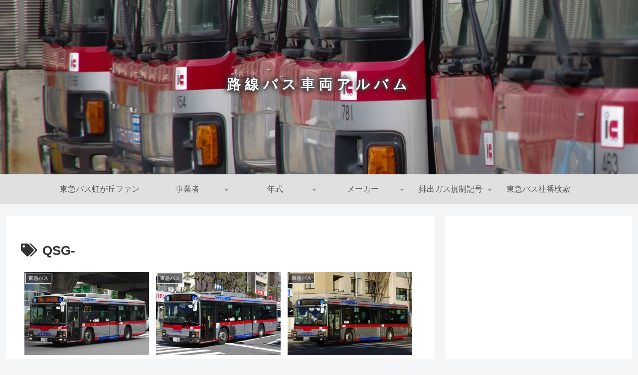

--- FILE ---
content_type: text/html; charset=utf-8
request_url: https://www.google.com/recaptcha/api2/aframe
body_size: 268
content:
<!DOCTYPE HTML><html><head><meta http-equiv="content-type" content="text/html; charset=UTF-8"></head><body><script nonce="WW6ETALjNnv1zj3ovXNCsA">/** Anti-fraud and anti-abuse applications only. See google.com/recaptcha */ try{var clients={'sodar':'https://pagead2.googlesyndication.com/pagead/sodar?'};window.addEventListener("message",function(a){try{if(a.source===window.parent){var b=JSON.parse(a.data);var c=clients[b['id']];if(c){var d=document.createElement('img');d.src=c+b['params']+'&rc='+(localStorage.getItem("rc::a")?sessionStorage.getItem("rc::b"):"");window.document.body.appendChild(d);sessionStorage.setItem("rc::e",parseInt(sessionStorage.getItem("rc::e")||0)+1);localStorage.setItem("rc::h",'1768514824612');}}}catch(b){}});window.parent.postMessage("_grecaptcha_ready", "*");}catch(b){}</script></body></html>